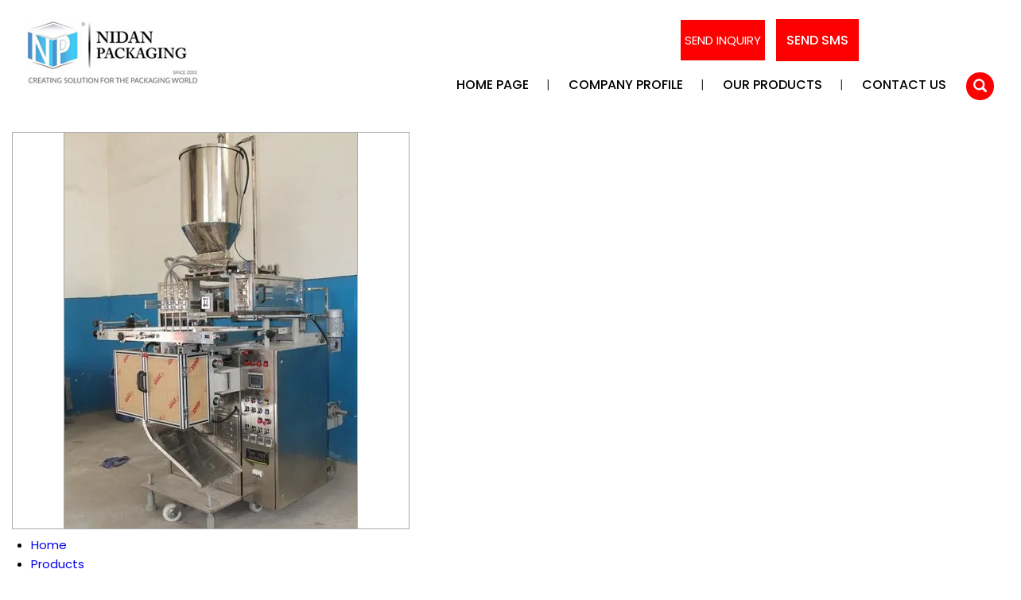

--- FILE ---
content_type: text/plain
request_url: https://www.google-analytics.com/j/collect?v=1&_v=j102&a=1995972554&t=pageview&_s=1&dl=https%3A%2F%2Fwww.nidanpackaging.com%2Fmulti-track-packing-machine-4058682.html&ul=en-us%40posix&dt=Multi%20Track%20Packing%20Machine%20Manufacturer%20in%20Faridabad%2CSupplier%20in%20NCR%2CDelhi%2C%20Haryana&sr=1280x720&vp=1280x720&_u=IEDAAEABAAAAACAAI~&jid=1965542364&gjid=883743086&cid=1993232801.1769238206&tid=UA-106801821-48&_gid=1704103439.1769238206&_r=1&_slc=1&z=2054204756
body_size: -452
content:
2,cG-ES4NKPJXFL